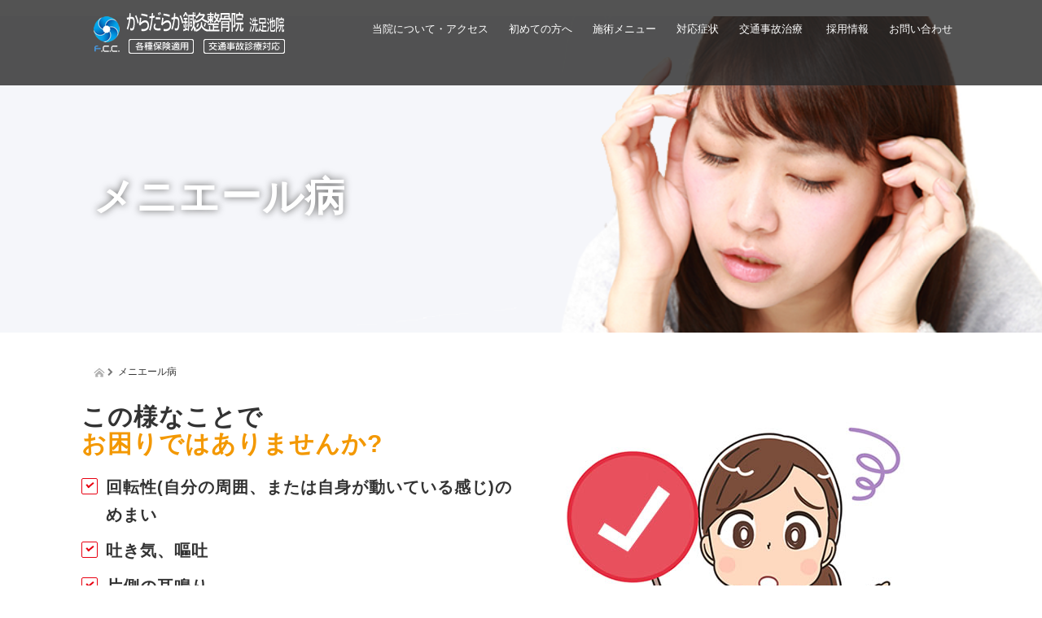

--- FILE ---
content_type: text/html; charset=UTF-8
request_url: https://karadaraka-s.com/service/%E3%83%A1%E3%83%8B%E3%82%A8%E3%83%BC%E3%83%AB%E7%97%85/
body_size: 9159
content:

<!DOCTYPE html>
<html lang="ja">
<head>
  <meta charset="UTF-8">
  <meta name="viewport" content="width=device-width, initial-scale=1.0">
  <meta http-equiv="X-UA-Compatible" content="IE=edge">
  <meta name="format-detection" content="telephone=no">

  <title>メニエール病 | 【洗足池駅徒歩2分】からだらか鍼灸整骨院｜洗足池商店街にある整骨院</title>
  <meta name="description" content="この様なことでお困りではありませんか?回転性(自分の周囲、または自身が動いている感じ)のめまい吐き気、嘔吐片側の耳鳴り難聴(低い音が聞きづらい) 耳がふさがった感じ...">

  
  <link rel="profile" href="https://gmpg.org/xfn/11">
  <link rel="pingback" href="https://karadaraka-s.com/xmlrpc.php">

  <link rel="alternate" type="application/rss+xml" title="【洗足池駅徒歩2分】からだらか鍼灸整骨院｜洗足池商店街にある整骨院 &raquo; フィード" href="https://karadaraka-s.com/feed/" />
<link rel="alternate" type="application/rss+xml" title="【洗足池駅徒歩2分】からだらか鍼灸整骨院｜洗足池商店街にある整骨院 &raquo; コメントフィード" href="https://karadaraka-s.com/comments/feed/" />
<link rel='stylesheet' id='_tk-bootstrap-wp-css'  href='https://karadaraka-s.com/wp-content/themes/amore_tcd028/includes/css/bootstrap-wp.css?ver=4.0.38' type='text/css' media='all' />
<link rel='stylesheet' id='_tk-bootstrap-css'  href='https://karadaraka-s.com/wp-content/themes/amore_tcd028/includes/resources/bootstrap/css/bootstrap.min.css?ver=4.0.38' type='text/css' media='all' />
<link rel='stylesheet' id='_tk-font-awesome-css'  href='https://karadaraka-s.com/wp-content/themes/amore_tcd028/includes/css/font-awesome.min.css?ver=4.1.0' type='text/css' media='all' />
<link rel='stylesheet' id='_tk-style-css'  href='https://karadaraka-s.com/wp-content/themes/amore_tcd028/style.css?ver=4.0.38' type='text/css' media='all' />
<link rel='stylesheet' id='contact-form-7-css'  href='https://karadaraka-s.com/wp-content/plugins/contact-form-7/styles.css?ver=2.4.5' type='text/css' media='all' />
<script>if (document.location.protocol != "https:") {document.location = document.URL.replace(/^http:/i, "https:");}</script><script type='text/javascript' src='https://karadaraka-s.com/wp-includes/js/jquery/jquery.js?ver=1.11.1'></script>
<script type='text/javascript' src='https://karadaraka-s.com/wp-includes/js/jquery/jquery-migrate.min.js?ver=1.2.1'></script>
<script type='text/javascript' src='https://karadaraka-s.com/wp-content/themes/amore_tcd028/includes/resources/bootstrap/js/bootstrap.min.js?ver=4.0.38'></script>
<script type='text/javascript' src='https://karadaraka-s.com/wp-content/themes/amore_tcd028/includes/js/bootstrap-wp.js?ver=4.0.38'></script>
<link rel='canonical' href='https://karadaraka-s.com/service/%e3%83%a1%e3%83%8b%e3%82%a8%e3%83%bc%e3%83%ab%e7%97%85/' />
<link rel='shortlink' href='https://karadaraka-s.com/?p=3141' />
  <script src="https://maps.googleapis.com/maps/api/js"></script>
  <script type="text/javascript" src="https://karadaraka-s.com/wp-content/themes/amore_tcd028/parallax.js"></script>
  <script type="text/javascript" src="https://karadaraka-s.com/wp-content/themes/amore_tcd028/js/jquery.elevatezoom.js"></script>
  <script src="https://code.jquery.com/jquery-1.12.4.min.js" integrity="sha256-ZosEbRLbNQzLpnKIkEdrPv7lOy9C27hHQ+Xp8a4MxAQ=" crossorigin="anonymous"></script>
　<script src="https://cdnjs.cloudflare.com/ajax/libs/jQuery-rwdImageMaps/1.6/jquery.rwdImageMaps.min.js"></script>
  <script type="text/javascript">
    jQuery(function() {
      jQuery(".zoom").elevateZoom({
        zoomType : "inner",
        zoomWindowFadeIn: 500,
        zoomWindowFadeOut: 500,
        easing : true
      });
    });
  </script>

  <link href="https://use.fontawesome.com/releases/v5.15.1/css/all.css" rel="stylesheet">
<script src="https://ajax.googleapis.com/ajax/libs/jquery/1.8.3/jquery.min.js"></script>

   
<script type='text/javascript'>
$(function(){

    //.accordion4の中のp要素がクリックされたら
	$('#accordion4 p').click(function(){

		//クリックされた.accordion4の中のp要素に隣接する.accordion4の中の.innerを開いたり閉じたりする。
		$(this).next('#accordion4 .inner').slideToggle();

		//クリックされた.accordion4の中のp要素以外の.accordion4の中のp要素に隣接する.accordion4の中の.innerを閉じる
		$('#accordion4 p').not($(this)).next('#accordion4 .inner').slideUp();

	});
});
</script>
  
  <script type="text/javascript" src="https://karadaraka-s.com/wp-content/themes/amore_tcd028/js/syncertel.js"></script>

  <link rel="stylesheet" href="https://karadaraka-s.com/wp-content/themes/amore_tcd028/amore.css" type="text/css" />
  <link rel="stylesheet" media="screen and (max-width:641px)" href="https://karadaraka-s.com/wp-content/themes/amore_tcd028/responsive.css?ver=?ver=1.2">
  <link rel="stylesheet" href="//maxcdn.bootstrapcdn.com/font-awesome/4.3.0/css/font-awesome.min.css">
  <style type="text/css">
          .site-navigation{position:fixed;}
    
  body { font-size:14px; }
  a {color: #F39800;}
  a:hover {color: #333333;}
  #global_menu ul ul li a{background:#F39800;}
  #global_menu ul ul li a:hover{background:#333333;}
  #previous_next_post a:hover{
    background: #333333;
  }
  .social-icon:hover{
    background-color: #F39800 !important;
  }
  .up-arrow:hover{
    background-color: #F39800 !important;
  }

  .menu-item:hover *:not(.dropdown-menu *){
    color: #F39800 !important;
  }
  .menu-item a:hover{
    color: #F39800 !important;
  }
  .button a, .pager li > a, .pager li > span{
    background-color: #333333;
  }
  .button a:hover, .pager li > a:hover{
    background-color: #F39800;
  }
  .button-green a{
    background-color: #F39800;
  }
  .button-green a:hover{
    background-color: #DB8900;
  }
  .timestamp{
    color: #F39800;
  }
  .blog-list-timestamp{
    color: #F39800;
  }

  .first-h1{
    color: #FFFFFF;
    text-shadow: 0px 0px 10px #666666 !important;
  }
  .second-body, .second-body{
    color: #333333;
  }
  .top-headline.third_headline{
      color: #FFFFFF;
      text-shadow: 0px 0px 10px #666666;
  }
  .top-headline.fourth_headline{
      color: #FFFFFF;
      text-shadow: 0px 0px 10px #666666;
  }
  .top-headline.fifth_headline{
      color: #FFFFFF;
      text-shadow: 0px 0px 10px #666666;
  }

  .top-headline{
      color: #FFFFFF;
      text-shadow: 0px 0px 10px #666666;
  }

  .thumb:hover:after{
      box-shadow: inset 0 0 0 7px #F39800;
  }


    p { word-wrap:break-word; }
  
  .fzJS   { 
font-size:  60%;
line-height:1.4;
}

.fzJSS   { 
font-size:  50%;
line-height:1.4;
}

  </style>
<!-- Google Tag Manager -->
<script>(function(w,d,s,l,i){w[l]=w[l]||[];w[l].push({'gtm.start':
new Date().getTime(),event:'gtm.js'});var f=d.getElementsByTagName(s)[0],
j=d.createElement(s),dl=l!='dataLayer'?'&l='+l:'';j.async=true;j.src=
'https://www.googletagmanager.com/gtm.js?id='+i+dl;f.parentNode.insertBefore(j,f);
})(window,document,'script','dataLayer','GTM-KLW7FM3');</script>
<!-- End Google Tag Manager -->
<script>
  (function(i,s,o,g,r,a,m){i['GoogleAnalyticsObject']=r;i[r]=i[r]||function(){
  (i[r].q=i[r].q||[]).push(arguments)},i[r].l=1*new Date();a=s.createElement(o),
  m=s.getElementsByTagName(o)[0];a.async=1;a.src=g;m.parentNode.insertBefore(a,m)
  })(window,document,'script','https://www.google-analytics.com/analytics.js','ga');

  ga('create', 'UA-84493706-1', 'auto');
  ga('send', 'pageview');

</script>
</head>

<body data-rsssl=1 class="page page-id-3141 page-child parent-pageid-16 page-template page-template-page-nosidebar-php group-blog">
  <!-- Google Tag Manager (noscript) -->
<noscript><iframe src="https://www.googletagmanager.com/ns.html?id=GTM-KLW7FM3"
height="0" width="0" style="display:none;visibility:hidden"></iframe></noscript>
<!-- End Google Tag Manager (noscript) -->
  
  <div id="verytop"></div>
  <nav id="header" class="site-navigation">
      <div class="container">
      <div class="row">
        <div class="site-navigation-inner col-xs-120 no-padding" style="padding:0px">
          <div class="navbar navbar-default">
            <div class="navbar-header">
              <button type="button" class="navbar-toggle" data-toggle="collapse" data-target=".navbar-collapse" style='z-index:3000'>
                <span class="sr-only">Toggle navigation </span>
                <span class="icon-bar"></span>
                <span class="icon-bar"></span>
                <span class="icon-bar"></span>
              </button>

              <div id="logo-area">
                <div id='logo_image'>
<h1 id="logo" style="top:15px; left:0px;"><a href=" https://karadaraka-s.com/" title="【洗足池駅徒歩2分】からだらか鍼灸整骨院｜洗足池商店街にある整骨院" data-label="【洗足池駅徒歩2分】からだらか鍼灸整骨院｜洗足池商店街にある整骨院"><img src="https://karadaraka-s.com/wp-content/uploads/tcd-w/logo.png?1768457306" alt="【洗足池駅徒歩2分】からだらか鍼灸整骨院｜洗足池商店街にある整骨院" title="【洗足池駅徒歩2分】からだらか鍼灸整骨院｜洗足池商店街にある整骨院" /></a></h1>
</div>
              </div>

            </div>

            <!-- The WordPress Menu goes here -->
            <div class="pull-right right-menu">
                            <div class="collapse navbar-collapse"><ul id="main-menu" class="nav navbar-nav"><li id="menu-item-44" class="menu-item menu-item-type-post_type menu-item-object-page menu-item-44"><a title="当院について・アクセス" href="https://karadaraka-s.com/about/">当院について・アクセス</a></li>
<li id="menu-item-45" class="menu-item menu-item-type-post_type menu-item-object-page menu-item-has-children menu-item-45 dropdown"><a title="初めての方へ" href="#" data-toggle="dropdown" class="dropdown-toggle" aria-haspopup="true">初めての方へ <span class="caret"></span></a>
<ul role="menu" class=" dropdown-menu">
	<li id="menu-item-226" class="menu-item menu-item-type-post_type menu-item-object-page menu-item-226"><a title="初めての方へ" href="https://karadaraka-s.com/first/">初めての方へ</a></li>
	<li id="menu-item-227" class="menu-item menu-item-type-post_type menu-item-object-page menu-item-227"><a title="よくあるご質問" href="https://karadaraka-s.com/first/faq/">よくあるご質問</a></li>
</ul>
</li>
<li id="menu-item-3157" class="menu-item menu-item-type-post_type menu-item-object-page menu-item-3157"><a title="施術メニュー" href="https://karadaraka-s.com/menu/">施術メニュー</a></li>
<li id="menu-item-46" class="menu-item menu-item-type-post_type menu-item-object-page current-page-ancestor menu-item-46"><a title="対応症状" href="https://karadaraka-s.com/service/">対応症状</a></li>
<li id="menu-item-61" class="menu-item menu-item-type-post_type menu-item-object-page menu-item-61"><a title="交通事故治療" href="https://karadaraka-s.com/accident/">交通事故治療</a></li>
<li id="menu-item-652" class="menu-item menu-item-type-custom menu-item-object-custom menu-item-652"><a title="採用情報" target="_blank" href="http://fcc-group.jp/recruit"><span class="glyphicon 採用情報"></span>&nbsp;採用情報</a></li>
<li id="menu-item-57" class="menu-item menu-item-type-post_type menu-item-object-page menu-item-57"><a title="お問い合わせ" href="https://karadaraka-s.com/inquiry/">お問い合わせ</a></li>
</ul></div>                          </div>

          </div><!-- .navbar -->
        </div>
      </div>
    </div><!-- .container -->
  </nav><!-- .site-navigation -->

    <div class="amore-divider romaji" data-parallax="scroll" data-image-src="https://karadaraka-s.com/wp-content/uploads/2020/10/sprint.png">
    <div class="container">
      <div class="row">
        <div class="col-xs-120 no-padding">
          <h2 class="top-headline" style="margin-top: 50px; margin-bottom: -20px;">メニエール病</h2>
        </div>
      </div>
    </div>
  </div>

  <div class="container amore-inner-container">
    <div class="row">
      <div class="col-xs-120 no-padding single-page">
                      <header class="breadcrumb mb20">
              <a href="https://karadaraka-s.com/"><span><img src="https://karadaraka-s.com/wp-content/themes/amore_tcd028/images/home.png" class="breadcrumb-home"></span></a>
              <span class="fa fa-chevron-right text-muted" style="font-size:10px">&nbsp;</span>
              <span>メニエール病</span>
            </header><!-- .entry-header -->
                    <div class="row article"><div class="wide-inner01"><div class="wide-inner01">
<div class="mb40 clearfix">
<div class="col-md-60 col-xs-120 pl0 pr0">
<h4 class="sub-headline2 mb20">
この様なことで<span class="dblue"><br />お困りではありませんか?</span><br />
</h4>
<ul class="check">
<li>回転性(自分の周囲、または自身が動いている感じ)のめまい</li>
<li>吐き気、嘔吐</li>
<li>片側の耳鳴り</li>
<li>難聴(低い音が聞きづらい) </li>
<li>耳がふさがった感じ</li>
</ul>
</div>
<div class="col-md-60 col-xs-120">
<img src="https://karadaraka-s.com/wp-content/uploads/tcd-w/about_01.jpg" width="495" height="400" class="size-full" />
</div>
</div>
<div class="mb70 clearfix">
<h3 class="sub-headline1">メニエール病とは？</h3>
<p>『内耳リンパ水腫』が原因で起こる病気<br />
耳の中の内耳と言われる部分に問題が起こる病気です。<br />
内耳全体は膜で仕切られた二重構造になっており膜の外側には「外リンパ液」、内側には「内リンパ液」の２種類の液体が満たされています。<br />
何らかの原因で外と中のリンパ液のバランスが崩れ、<span class="b bg-yellow">​内リンパ液の量が増える​</span>と圧力で内耳が膨れる、これが『内耳リンパ水腫』<br />
更に内側の圧力が強まると<span class="b bg-yellow">​膜を破り外と中のリンパ液が混ざり​</span>「感覚細胞」を刺激し「めまい」などの症状が起きます。<br />
膜が破れ、内リンパ液が減り内側の圧力下がり、膜がふさがれると症状が収まります。『メニエール病』はこの繰り返しで起こる病気です。
</p>
</div>
<div class="mb70 clearfix">
<h4 class="sub-headline2">
<span class="dblue">メニエール病</span>の<br />
主な原因と放置しておくとどうなるか</h4>
<p>主な原因は「疲れ」、「ストレス」、「睡眠不足」などがあります。<br />
めまいが起こる前に「耳鳴り」、「耳閉感」、「自分の声が響く」などの異常が前触れ症 状として出ます。<br />
これらを放置すると『めまい』が起こります。<br />
更にめまいの症状が反復性(良くなったり悪くなったりを繰り返す)で起こる方は『メニエール病』の可能性が高まります。
</p>
</div>
<div class="mb70 clearfix">
<h4 class="sub-headline2">
<span class="dblue">メニエール病</span>における<br />
<span class="dblue">からだらか鍼灸整骨院 洗足池院</span>の<br />
具体的な施術方法について</h4>
<p>からだらか鍼灸整骨院 洗足池院では筋肉などの緊張による「ストレス」、「疲れ」などが原因の『メニエール病』に関しては<span class="b bg-yellow">​スポーツマッサージ​、​鍼灸治療​、​カイロプラクティック</span>​などを行い 症状の改善を目指します。<br />
特に「鍼灸治療」では<span class="b bg-yellow">​耳鳴り​、​めまい</span>​などの症状には効果が見込めます。
</p>
</div>
<div class="mb70 clearfix">
<h3 class="sub-headline1">からだらか鍼灸整骨院 洗足池院の来院方法について</h3>
<p>当院は予約優先制になっております。<br />
まずはお電話で予約状況をご確認ください。<br />
また、当院の公式LINEやGoogleからでもご予約も承っております。
</p>
</div>
</div>
</div></div>
      </div>
    </div>
  </div>


<div style="background:#444">
  <div class="container" style="padding-bottom:10px; padding-top:10px;">
    <div class="row hidden-xs">
      <div class="col-xs-60 col-xs-offset-30 text-center">
                <div class="button button-green romaji"><a href="https://karadaraka-s.com/inquiry/" style="padding: 10px 30px;">お問い合わせ</a></div>
            </div>
      <div class="col-xs-30 text-right">
        <a href="https://www.facebook.com/karadarakasinnkyuuseikotuinn/"><img src="https://karadaraka-s.com/wp-content/themes/amore_tcd028/images/facebook.png" class="social-icon"></a>                <a class="target_blank" href="https://karadaraka-s.com/feed/"><img src="https://karadaraka-s.com/wp-content/themes/amore_tcd028/images/rss.png" class="social-icon"></a>      </div>
    </div>

    <div class="row visible-xs">
      <div class="col-xs-120 text-center" style="margin-top:10px">
                  <div class="button button-green romaji">
            <a style="width:100%" href="https://karadaraka-s.com/inquiry/">お問い合わせ</a>
            <span class="button-arrow fa fa-chevron-right" style="color:white"></span>
          </div>
              </div>
      <div class="col-xs-120 text-center" style="margin-top:10px; margin-bottom:10px">
        <a href="https://www.facebook.com/karadarakasinnkyuuseikotuinn/"><img src="https://karadaraka-s.com/wp-content/themes/amore_tcd028/images/facebook.png" class="social-icon" style="margin-right:20px"></a>                <a class="target_blank" href="https://karadaraka-s.com/feed/"><img src="https://karadaraka-s.com/wp-content/themes/amore_tcd028/images/rss.png" class="social-icon" style="margin-right:20px"></a>      </div>
    </div>
  </div>
</div>


<div class="hidden-xs" style="background:#222">
  <div class="container amore-section" style="padding: 60px 0 50px;">
    <div class="row" style="color:white; width:740px; margin:0 auto;">
      <div class="col-xs-120 text-center romaji"><div id="footer_logo_area" style="top:0px; left:0px;">
<h3 id="footer_logo">
<a href="https://karadaraka-s.com/" title="【洗足池駅徒歩2分】からだらか鍼灸整骨院｜洗足池商店街にある整骨院"><img src="https://karadaraka-s.com/wp-content/uploads/tcd-w/footer-image.png" alt="【洗足池駅徒歩2分】からだらか鍼灸整骨院｜洗足池商店街にある整骨院" title="【洗足池駅徒歩2分】からだらか鍼灸整骨院｜洗足池商店街にある整骨院" /></a>
</h3>
</div>
</div>
    </div>
        <div class="row" style="color:white; /*width:600px;*/ margin:0 auto;">

            <div class="col-xs-30 no-padding hidden-xs">
          <div class="footer-menu collapse navbar-collapse"><ul id="menu-footer1" class="nav navbar-nav"><li id="menu-item-82" class="menu-item menu-item-type-post_type menu-item-object-page menu-item-82"><a title="トップページ" href="https://karadaraka-s.com/">トップページ</a></li>
<li id="menu-item-65" class="menu-item menu-item-type-post_type menu-item-object-page menu-item-65"><a title="当院について・アクセス" href="https://karadaraka-s.com/about/">当院について・アクセス</a></li>
<li id="menu-item-66" class="menu-item menu-item-type-post_type menu-item-object-page menu-item-66"><a title="初めての方へ" href="https://karadaraka-s.com/first/">初めての方へ</a></li>
<li id="menu-item-104" class="menu-item menu-item-type-post_type menu-item-object-page current-page-ancestor menu-item-104"><a title="対応症状" href="https://karadaraka-s.com/service/">対応症状</a></li>
<li id="menu-item-105" class="menu-item menu-item-type-post_type menu-item-object-page menu-item-105"><a title="頭痛" href="https://karadaraka-s.com/service/headache/">頭痛</a></li>
<li id="menu-item-106" class="menu-item menu-item-type-post_type menu-item-object-page menu-item-106"><a title="手・肩の痛み" href="https://karadaraka-s.com/service/arm/">手・肩の痛み</a></li>
<li id="menu-item-107" class="menu-item menu-item-type-post_type menu-item-object-page menu-item-107"><a title="腰痛" href="https://karadaraka-s.com/service/lumbago/">腰痛</a></li>
<li id="menu-item-108" class="menu-item menu-item-type-post_type menu-item-object-page menu-item-108"><a title="腰・膝の痛み" href="https://karadaraka-s.com/service/knee/">腰・膝の痛み</a></li>
<li id="menu-item-109" class="menu-item menu-item-type-post_type menu-item-object-page menu-item-109"><a title="スポーツ障害" href="https://karadaraka-s.com/service/sport/">スポーツ障害</a></li>
<li id="menu-item-110" class="menu-item menu-item-type-post_type menu-item-object-page menu-item-110"><a title="自律神経の乱れ" href="https://karadaraka-s.com/service/autonomic/">自律神経の乱れ</a></li>
</ul></div>      </div>
                  <div class="col-xs-30 no-padding hidden-xs">
          <div class="footer-menu collapse navbar-collapse"><ul id="menu-footer2" class="nav navbar-nav"><li id="menu-item-112" class="menu-item menu-item-type-post_type menu-item-object-page menu-item-112"><a title="矯正治療" href="https://karadaraka-s.com/menu/correction/">矯正治療</a></li>
<li id="menu-item-113" class="menu-item menu-item-type-post_type menu-item-object-page menu-item-113"><a title="整体・マッサージ" href="https://karadaraka-s.com/menu/massage/">整体・マッサージ</a></li>
<li id="menu-item-114" class="menu-item menu-item-type-post_type menu-item-object-page menu-item-114"><a title="鍼灸治療" href="https://karadaraka-s.com/menu/acupuncture/">鍼灸治療</a></li>
<li id="menu-item-116" class="menu-item menu-item-type-post_type menu-item-object-page menu-item-116"><a title="交通事故治療" href="https://karadaraka-s.com/accident/">交通事故治療</a></li>
<li id="menu-item-505" class="menu-item menu-item-type-taxonomy menu-item-object-category menu-item-505"><a title="スタッフブログ" href="https://karadaraka-s.com/category/blog/">スタッフブログ</a></li>
<li id="menu-item-117" class="menu-item menu-item-type-post_type menu-item-object-page menu-item-117"><a title="よくあるご質問" href="https://karadaraka-s.com/first/faq/">よくあるご質問</a></li>
<li id="menu-item-118" class="menu-item menu-item-type-post_type menu-item-object-page menu-item-118"><a title="お問い合わせ" href="https://karadaraka-s.com/inquiry/">お問い合わせ</a></li>
<li id="menu-item-119" class="menu-item menu-item-type-post_type menu-item-object-page menu-item-119"><a title="プライバシーポリシー" href="https://karadaraka-s.com/privacy/">プライバシーポリシー</a></li>
<li id="menu-item-120" class="menu-item menu-item-type-post_type menu-item-object-page menu-item-120"><a title="サイトマップ" href="https://karadaraka-s.com/sitemap/">サイトマップ</a></li>
</ul></div>      </div>
                  <div class="col-xs-30 no-padding hidden-xs">
          <div class="footer-menu collapse navbar-collapse"><ul id="menu-footer3" class="nav navbar-nav"><li id="menu-item-122" class="menu-item menu-item-type-custom menu-item-object-custom menu-item-122"><a title="くらまえ鍼灸整骨院" target="_blank" href="http://kuramae-fcc.com/">くらまえ鍼灸整骨院</a></li>
<li id="menu-item-123" class="menu-item menu-item-type-custom menu-item-object-custom menu-item-123"><a title="勝どき鍼灸整骨院" target="_blank" href="http://kachidoki-fcc.com/">勝どき鍼灸整骨院</a></li>
<li id="menu-item-124" class="menu-item menu-item-type-custom menu-item-object-custom menu-item-124"><a title="F.C.C.築地鍼灸整骨院" target="_blank" href="http://tsukiji-fcc.com/">F.C.C.築地鍼灸整骨院</a></li>
<li id="menu-item-125" class="menu-item menu-item-type-custom menu-item-object-custom menu-item-125"><a title="クネア鍼灸整骨院" target="_blank" href="http://kunea-fcc.com/">クネア鍼灸整骨院</a></li>
<li id="menu-item-126" class="menu-item menu-item-type-custom menu-item-object-custom menu-item-126"><a title="三ノ輪ほーむ整骨院・鍼灸マッサージ院" target="_blank" href="https://minowa-seikotsu.com">三ノ輪ほーむ整骨院・鍼灸マッサージ院</a></li>
<li id="menu-item-127" class="menu-item menu-item-type-custom menu-item-object-custom menu-item-127"><a title="飯田橋駅前鍼灸整骨院" target="_blank" href="http://iidabashi-fcc.com/">飯田橋駅前鍼灸整骨院</a></li>
<li id="menu-item-128" class="menu-item menu-item-type-custom menu-item-object-custom menu-item-128"><a title="からだらか鍼灸整骨院 洗足池院" target="_blank" href="https://karadaraka-s.com/">からだらか鍼灸整骨院 洗足池院</a></li>
<li id="menu-item-129" class="menu-item menu-item-type-custom menu-item-object-custom menu-item-129"><a title="F.C.C.あやせ整骨院" target="_blank" href="http://ayase-fcc.com/">F.C.C.あやせ整骨院</a></li>
<li id="menu-item-130" class="menu-item menu-item-type-custom menu-item-object-custom menu-item-130"><a title="まんぼう整骨院" target="_blank" href="http://fcc-manbo.com/">まんぼう整骨院</a></li>
<li id="menu-item-9143" class="menu-item menu-item-type-custom menu-item-object-custom menu-item-9143"><a title="くがはら接骨院・鍼灸マッサージ院" href="https://fcc-kugahara.com">くがはら接骨院・鍼灸マッサージ院</a></li>
</ul></div>      </div>
                  <div class="col-xs-30 no-padding hidden-xs">
          <div class="footer-menu collapse navbar-collapse"><ul id="menu-footer4" class="nav navbar-nav"><li id="menu-item-131" class="menu-item menu-item-type-custom menu-item-object-custom menu-item-131"><a title="酒田みなみ整骨院" target="_blank" href="http://fcc-sakataminami.com/">酒田みなみ整骨院</a></li>
<li id="menu-item-506" class="menu-item menu-item-type-custom menu-item-object-custom menu-item-506"><a title="かんだ駅前整骨院" target="_blank" href="http://kanda-seikotsu.com/">かんだ駅前整骨院</a></li>
<li id="menu-item-631" class="menu-item menu-item-type-custom menu-item-object-custom menu-item-631"><a title="山根さとる骨格LABO" target="_blank" href="http://yamane-labo.com/">山根さとる骨格LABO</a></li>
<li id="menu-item-632" class="menu-item menu-item-type-custom menu-item-object-custom menu-item-632"><a title=" F.C.C.かやば町整骨院" target="_blank" href="http://fcc-kayabacho.com/">F.C.C.かやば町整骨院</a></li>
<li id="menu-item-773" class="menu-item menu-item-type-custom menu-item-object-custom menu-item-773"><a title="F.C.C.蒲田整骨院" target="_blank" href="http://fcc-kamata.com">F.C.C.蒲田整骨院</a></li>
<li id="menu-item-981" class="menu-item menu-item-type-custom menu-item-object-custom menu-item-981"><a title="  F.C.C.よみうりランド整骨院 " target="_blank" href="http://fcc-yomiuri.com">F.C.C.よみうりランド整骨院</a></li>
<li id="menu-item-1197" class="menu-item menu-item-type-custom menu-item-object-custom menu-item-1197"><a title="梅島駅前鍼灸整骨院" target="_blank" href="http://fcc-umejima.com/">梅島駅前鍼灸整骨院</a></li>
<li id="menu-item-1219" class="menu-item menu-item-type-custom menu-item-object-custom menu-item-1219"><a title="F.C.C.北千住鍼灸整骨院" target="_blank" href="https://fcc-senju.com">F.C.C.北千住鍼灸整骨院</a></li>
<li id="menu-item-3778" class="menu-item menu-item-type-custom menu-item-object-custom menu-item-3778"><a title="南行徳鍼灸整骨院" target="_blank" href="https://fcc-minamigyotoku.com/">南行徳鍼灸整骨院</a></li>
<li id="menu-item-6954" class="menu-item menu-item-type-custom menu-item-object-custom menu-item-6954"><a title="F.C.C.ひまわり整骨院 仙台院" href="https://fcc-himawari.com/">F.C.C.ひまわり整骨院 仙台院</a></li>
<li id="menu-item-6955" class="menu-item menu-item-type-custom menu-item-object-custom menu-item-6955"><a title="F.C.C.ココロ整骨院 八幡院" href="https://fcckokoro-hachiman.com/">F.C.C.ココロ整骨院 八幡院</a></li>
<li id="menu-item-6956" class="menu-item menu-item-type-custom menu-item-object-custom menu-item-6956"><a title="F.C.C.ココロ整骨院 白河院" href="https://fcckokoro-shirakawa.com/">F.C.C.ココロ整骨院 白河院</a></li>
</ul></div>      </div>
          </div>
  </div>
  <div class="scrolltotop">
    <a href="#verytop"><img class="up-arrow" src="https://karadaraka-s.com/wp-content/themes/amore_tcd028/images/up-arrow2.png" /></a>
  </div>
</div>

<div id="footer-copr" style="font-size:12px; background:#000;">
  <div class="container" style="padding-bottom:0px; padding:20px; color:white;">
    <div class="row">
      <div class="col-sm-60 text-left hidden-xs">
        <span class="footer-zipcode">〒145-0064 </span>        <span class="footer-address">東京都大田区上池台2-25-8　コーポ宮本1F</span>        <span class="footer-phone">03-3720-7758</span>      </div>
      <div class="col-sm-60 text-right hidden-xs romaji">
        <span class="copyright">Copyright &copy;&nbsp; <a href="https://karadaraka-s.com/">【洗足池駅徒歩2分】からだらか鍼灸整骨院｜洗足池商店街にある整骨院</a> All Rights Reserved.</span>
      </div>
      <div class="col-sm-60 text-center visible-xs romaji">
        <span class="copyright">Copyright &copy;&nbsp; <a href="https://karadaraka-s.com/">【洗足池駅徒歩2分】からだらか鍼灸整骨院｜洗足池商店街にある整骨院</a> All Rights Reserved.</span>
      </div>
    </div>
  </div>
</div>

<script type='text/javascript' src='https://karadaraka-s.com/wp-content/plugins/contact-form-7/jquery.form.js?ver=2.52'></script>
<script type='text/javascript' src='https://karadaraka-s.com/wp-content/plugins/contact-form-7/scripts.js?ver=2.4.5'></script>
<script type='text/javascript' src='https://karadaraka-s.com/wp-content/themes/amore_tcd028/includes/js/skip-link-focus-fix.js?ver=20130115'></script>

<script type="text/javascript">
  var cat = null

  function fixStuff(){
    jQuery(".heightaswidth").each(function(){
      jQuery(this).css('height', jQuery(this).outerWidth())
    })
  }

    function page_ajax_get(){
      var page = jQuery('.paged').last().attr('data-paged') || 2;
      var ajaxurl = 'https://karadaraka-s.com/wp-admin/admin-ajax.php';

      jQuery.ajax({
        type: 'POST',
        url: ajaxurl,
        data: {"action": "load-filter", cat: cat, paged:page },
        success: function(response) {
          if(response.length > 100){
            var id = page - 1;
            id.toString();
            jQuery("#infiniscroll").html(jQuery("#infiniscroll").html() + response);
          } else {
            jQuery("#pagerlink").html("最終ページ")
            jQuery("#pagerbutton").attr("disabled", "disabled")
          }
        }
      })
    }

  jQuery(document).ready(function(){
    fixStuff();

    jQuery('.heightasviewport').css('height', jQuery(window).height())
  
    jQuery(".verticalcenter").each(function(){
      var center = (jQuery(this).parent().outerHeight() / 2) - parseInt(jQuery(this).parent().css('padding-top'))
      var size = jQuery(this).outerHeight() / 2

      jQuery(this).css('padding-top', center - size)
    })
  })

  jQuery(window).load(function(){

    var currentSlide = -1;

    setInterval(function(){
      currentSlide++
      if(jQuery("[data-order='" + currentSlide + "']").length == 0) currentSlide = 0

      jQuery('.slider, .parallax-mirror[data-order]').addClass('opaque');
      jQuery("[data-order='" + currentSlide + "']").removeClass('opaque')

      fixStuff();
    }, 3000)

    if (jQuery("#telephone").length && jQuery("#logo").length) {
      jQuery("#telephone").css('left', jQuery("#logo").width() + 30)
    }

    jQuery('#loader').addClass('show-website');
    jQuery('#topcover').addClass('topcover-visible');

    jQuery("a[href*=#]:not([href=#])").click(function(){if(location.pathname.replace(/^\//,"")==this.pathname.replace(/^\//,"")&&location.hostname==this.hostname){var e=jQuery(this.hash);if(e=e.length?e:jQuery("[name="+this.hash.slice(1)+"]"),e.length)return jQuery("html,body").animate({scrollTop:e.offset().top},1e3),!1}});

    jQuery(window).scroll(function(){
      var center = jQuery(window).height() - 300

      jQuery('.invisibletexteffect').each(function(){
        var percentFromCenter = Math.abs(( (jQuery(this).offset().top + jQuery(this).outerHeight() / 2 ) - jQuery(document).scrollTop()) - center) / center

        if(percentFromCenter < 1)
          jQuery(this).removeClass('offsetted')
      })
    })
	})

  google.maps.event.addDomListener(window, 'load', function(){
    var geocoder = new google.maps.Geocoder();

    geocoder.geocode({'address':'東京都大田区上池台2-25-8　コーポ宮本1F'}, function(results, status) {
      if (status == google.maps.GeocoderStatus.OK){
        var mapOptions = {
          center: results[0].geometry.location,
          zoom: 18,
          mapTypeId: google.maps.MapTypeId.ROADMAP,
          scrollwheel: false,
        }

        var map = new google.maps.Map(document.getElementById('map-canvas'), mapOptions)
        var marker = new google.maps.Marker({
            map: map,
            position: results[0].geometry.location
        })
      }

    })
  });
</script>



<script src="https://cdnjs.cloudflare.com/ajax/libs/image-map-resizer/1.0.10/js/imageMapResizer.min.js"></script>
<script>
  imageMapResize();
</script>
</body>
</html>

--- FILE ---
content_type: text/css
request_url: https://karadaraka-s.com/wp-content/themes/amore_tcd028/amore.css
body_size: 11689
content:
@-moz-keyframes bounce{0%,100%,20%,80%{-moz-transform:translateY(0);transform:translateY(0)}40%,50%{-moz-transform:translateY(-30px);transform:translateY(-30px)}}@-webkit-keyframes bounce{0%,100%,20%,80%{-webkit-transform:translateY(0);transform:translateY(0)}40%,50%{-webkit-transform:translateY(-30px);transform:translateY(-30px)}}@keyframes bounce{0%,100%,20%,80%{-moz-transform:translateY(0);-ms-transform:translateY(0);-webkit-transform:translateY(0);transform:translateY(0)}40%,50%{-moz-transform:translateY(-30px);-ms-transform:translateY(-30px);-webkit-transform:translateY(-30px);transform:translateY(-30px)}}

.bounce {
  -moz-animation: bounce 4s infinite;
  -webkit-animation: bounce 4s infinite;
  animation: bounce 4s infinite;
}

body {
  /*font-family:'游ゴシック';*/
  font-family:"ヒラギノ角ゴ Pro W3", "Hiragino Kaku Gothic Pro",Osaka, "メイリオ", Meiryo, "ＭＳ Ｐゴシック", "MS PGothic", sans-serif;
}

hr{
  border-top:1px dotted grey;
}

h1, h2{
  line-height:60px;
}

article h3:not(.page-title){h
  border-bottom:1px dotted grey;
  padding-bottom:14px;
  margin-bottom:14px;
}

.article>h3{
  border-bottom:1px dotted grey;
  padding-bottom:14px;
  margin:20px 0 14px;
}
.article h3{
  border-bottom:1px dotted grey;
  padding-bottom:14px;
  margin-bottom:14px;
}

.amore-inner-container{
  margin-top:40px;
}

.archive, .categories{
  padding-left:0px;
}

.archive li, .categories li{
  list-style: none;
  line-height:40px;
}

.archive li a, .categories li a{
  text-decoration: none;
  color:rgb(100,100,100);
  display:block;
}

.input-group *{
  border-radius:0px;
}

.input-group .btn{
  color:white;
  background:black;
  border-left:none;
}

.input-group input{
  box-shadow: 2px 2px 1px #E5E5E5 inset !important;
  background:#eee;
  border:solid 1px #ddd !important;
  border-right:none !important;
}

.menu-item *{
  color:white !important;
  background:none !important;
}

.current-menu-item *{
  /*color: green !important;*/
}

.menu-item:hover *:not(.dropdown-menu *){
  /*color: green !important;*/
  background:black !important;
}

.dropdown-menu {
  background-color:black !important;
  padding:0px;
  border:none;
  border-radius:0px;
}

.dropdown-menu li a{
  padding:14px 10px 14px 10px;
}

.dropdown-menu .menu-item:hover *{
  color:white !important;
  background:#F39800 !important;
}

.romaji{
  font-family: "HelveticaNeue-Light", "Helvetica Neue Light", "Helvetica Neue", Helvetica, Arial, "Lucida Grande", Meiryo, sans-serif;
  font-weight: 100;
  letter-spacing:1px;
}

.navbar-toggle{
  margin-top:20px;
  border:0px solid transparent;
  background: transparent !Important;
}

.navbar-collapse{
  margin-top:14px;
  background-color:rgba(40,40,40, .8) !important;
  border-top:0px solid transparent;
}

.right-menu{
  margin-top:0px !important;
  width:100%;
}

.no-padding-mobile{
  padding-left:0px;
  padding-right:0px;
}

#logo-area{
  position:relative;
  display:inline-block;
  -webkit-touch-callout: none;
  border-left:15px solid transparent;
  height:100%;
  width:auto;
}

.map-wrap-dark{
  background-color:rgba(70,70,70, .7);
  color:white;
  padding:30px;
}

@media only screen and (max-width: 767px) {
  .amore-divider{
    padding-top:20px !important;
    padding-bottom:20px !important;
  }

  .amore-divider h1{
    font-size:20px !important;
  }

  h1.first-h1{
    font-size:20px !important;
    padding-top:26px;
  }

  ul.dropdown-menu{
    padding-top:10px;
    padding-bottom:10px;
  }

  ul.dropdown-menu .menu-item{
    padding-top:10px;
    padding-bottom:10px;
  }
}

@media only screen and (min-width: 767px) {
  .dropdown .dropdown-menu{
      display: block;
      opacity: 0;

      -moz-transition:    all 300ms ease;
      -webkit-transition: all 300ms ease;
      -o-transition:      all 300ms ease;
      -ms-transition:     all 300ms ease;
      transition:         all 300ms ease;
  }
  .dropdown:hover .dropdown-menu {
      display: block;
      opacity: 1;
  }

  .dropdown:hover .dropdown-menu {
    display: block;
  }

  .right-menu{
    margin-right:-15px;
  }

  #logo-area{
    border-left:none;
  }

  .navbar-brand{
    padding-left:0px !important;
  }

  .right-menu{
    margin-top:11px !important;
    width:auto;
  }

  .navbar-collapse{
    padding-right:0px !important;
    background:none !important;
    margin-top:0px;
  }

  .no-padding-mobile{
    padding-left:15px;
    padding-right:15px;
  }

  .no-padding{
    padding-left:0px;
    padding-right:0px;
  }

  .no-left-padding{
    padding-left:0px;
  }

  .no-right-padding{
    padding-right:0px;
  }
}

/*
.double-left-padding{
  padding-left:30px;
}

.double-right-padding{
  padding-right:30px;
}*/

.site-navigation{
  left:0px;
  top:0px;
  width:100%;
  height:50px;
  z-index:1000;
  background-color:rgba(40,40,40, .8);
}

.navbar{
  border-radius:0px;
  border:0px solid transparent;
  background-color:transparent;
}

.heightasviewport{
  position:relative;
}

.slider{
  position:absolute;
  top:0px;
  left:0px;
  width:100%;
}

.down-arrow{
  position:absolute;
  bottom:15px;
  width:100%;
  text-align:center;
  color: rgb(250,250,250);
  font-size:50px;
  cursor:pointer;
}

.main-content-inner{
  padding:0px;
}

.amore-welcome-center{
  color: rgb(250,250,250);
}

.amore-welcome-top{
  padding: 30px 0;
}

.amore-divider{
  overflow:hidden;
  padding-top: 142px;
  padding-bottom: 142px;
  color: rgb(250,250,250);
}

.amore-section{
  padding-top:40px;
  padding-bottom:40px;
  color:rgb(70,70,70);
}

.square-80{
  display:inline-block;
  width:80%;
}

.has-background{
  background-repeat: no-repeat;
  background-position: center center;
  -webkit-background-size: cover;
  -moz-background-size: cover;
  -o-background-size: cover;
  background-size: cover;
}

.button a, .pager li>a, .pager li>span{
  border:0px solid transparent;
  border-radius:0px;
  position:relative;
  cursor:pointer;
  background:rgb(140,140,140);
  color:white;
  display:inline-block;
  padding:10px 18px 10px 18px;

  -webkit-transition:background 300ms;
  -moz-transition:background 300ms;
  -o-transition:background 300ms;
  transition:background 300ms;
}

.button-green a{
  background:green;
  font-weight: bold;
}

.button a:hover{
  /*background:#154E04 !important;*/
  text-decoration: none;
  color:white;
}

.button-arrow{
  position:absolute;
  right:30px;
  top:14px;
}

.article{
  line-height:30px;
  letter-spacing:1px;
  color:rgb(51,51,51);
}

.article b{
  color:black;
}

.article .size-medium{
  width:100%;
  margin-top:20px;
  margin-bottom:20px;
}

.article-small-img{
  width:120px;
  margin-right:15px;
  margin-bottom:5px;
}

.timestamp{
  color:#207D06;
  font-weight: bold;
  margin-right: 15px;
}

.animate{
  -webkit-transition: all 1.5s;
  -moz-transition: all 1.5s;
  -o-transition: all 1.5s;
  transition: all 1.5s;
}

.animate-opacity{
  -webkit-transition: opacity 1.5s;
  -moz-transition: opacity 1.5s;
  -o-transition: opacity 1.5s;
  transition: opacity 1.5s;
}

.slider{
  position:absolute;
  top:0px;
  left:0px;
  width:100%;
}

.opaque{
  opacity:0;
}

.offsetted{
  opacity:0;

  -ms-transform: translate(60px, 0px);
  -webkit-transform: translate(60px, 0px);
  transform: translate(60px, 0px);

}

.topcover{
  position:absolute;
  top:0px;
  left:0px;
  width:100%;

  opacity:0;
  -ms-transform: translate(0px,-60px);
  -webkit-transform: translate(0px,-60px);
  transform: translate(0px,-60px);

    -webkit-transition: all 3s;
    -moz-transition: all 3s;
    -o-transition: all 3s;
    transition: all 3s;
}

.topcover-visible{
  opacity:1 !important;
  -ms-transform: translate(0px,0px) !important;
  -webkit-transform: translate(0px,0px) !important;
  transform: translate(0px,0px) !important;
}

.categories-wrap{
  font-size: 12px;
}
.categories-wrap a{
  color:black;
}

#loader{background:rgb(80,80,80);position:fixed;top:0px;left:0px;width:100%;height:100%;z-index:9000;
        -webkit-transition: all 1s;-moz-transition: all 1s;-o-transition: all 1s;transition: all 1s;}
.show-website{opacity:0;pointer-events:none;}

.single-page p{
  line-height: 25px;
  font-size:14px;
}
.single-page h1{
  color:#207D06;
}

.social-icon{
  margin-top:10px;
  height:20px;
  margin-left:20px;
  background-color: #fff;
  -webkit-transition: all 0.3s ease;
  -moz-transition: all 0.3s ease;
  -o-transition: all 0.3s ease;
  transition: all  0.3s ease;
}
.social-icon:hover{
  background-color: #238C00;
}

.up-arrow{
  background-color: #fff;
  -webkit-transition: all 0.3s ease;
  -moz-transition: all 0.3s ease;
  -o-transition: all 0.3s ease;
  transition: all  0.3s ease;
}
.up-arrow:hover{
  background-color: #238C00;
}

/*-----------------------------------------
  common
-----------------------------------------*/
/* main-menu */
#main-menu>li>a{
  height: 44px;
  -webkit-transition: all 0.3s ease;
  -moz-transition: all 0.3s ease;
  -o-transition: all 0.3s ease;
  transition: all  0.3s ease;
   /* padding-left: 20px; */
  padding-right: 10px;
  font-size: 13px;
}
.dropdown-menu{
  min-width: 160px;
  width: 100%;
}
.dropdown-menu li a{
  -webkit-transition: all 0.3s ease;
  -moz-transition: all 0.3s ease;
  -o-transition: all 0.3s ease;
  transition: all  0.3s ease;
}

/* header logo */
#logo_image{
  position: relative;
}
h1#logo, #logo{
  position: relative;
  top: 0;
  left: 0;
  line-height: 100%;
  padding: 0;
  margin: 0;
}

#logo_text{
  position: relative;
  top: 20px;
}
#logo_text h1#logo{
  font-size: 20px;
  margin: 0;
  padding: 0;
}
#logo_text h1#logo a{
  color: #fff;
}
#logo_text #description{
  color: #fff;
  margin: 3px 0;
  padding: 0;
  font-size: 12px;
}

/* header logo overwrite */
.site-navigation{
  height: 105px;
}

@media all and (max-width: 767px) {
.site-navigation{height: 80px;}
}

.navbar{
  min-height: 105px;
}
.navbar-brand{
  height: 105px;
  padding: 20px 0;
}


/* header phone number */
#header-phonenumber{
  font-size: 26px;
  font-weight: bold;
  color: #fff;
  margin: 10px 0;
}


/* breadcrumb */
.breadcrumb{
  font-size: 12px;
  padding: 0;
  margin: 0;
  background: #fff;
  border: none;
}
.breadcrumb-home{
  -webkit-transition: all 0.3s ease;
  -moz-transition: all 0.3s ease;
  -o-transition: all 0.3s ease;
  transition: all  0.3s ease;
}
.breadcrumb-home:hover{
  opacity: 0.5
}


/* footer */

.scrolltotop{
  background: #222;
  text-align: center;
}

.footer-menu{
  padding-left:0px;
  font-size: 12px;
}

.footer-menu ul li{
  display:block !important;
  width:100%;
}
.footer-menu ul li a{
  padding: 10px 15px;
  line-height: 100%;
  -webkit-transition: all 0.3s ease;
  -moz-transition: all 0.3s ease;
  -o-transition: all 0.3s ease;
  transition: all  0.3s ease;
}

.caret{
  display:none;
}

}
#footer-copr{
  font-size: 12px;
  background-color: #000;
}
.footer-zipcode{
  display: inline-block;
  margin-right: 10px;
}
.footer-address{
  display: inline-block;
  margin-right: 10px;
}
.footer-phone{
  display: inline-block;
}

h3#footer_logo{
  margin: 0;
  padding: 0;
  margin-bottom: 50px;
}

.copyright a{
  color: #fff;
}

.map-wrap-dark .syncer-tel{
  color: #fff;
}
.map-wrap-dark .syncer-tel a{
  color: #fff;
}

/* thumbnail rollover */
.thumb{
  position: relative;
  display: inline-block;
}
.thumb:after{
  position: absolute;
  display: block;
  content: "";
  top: 0;
  left: 0;
  width: 100%;
  height: 100%;
  -webkit-transition: all 0.1s ease;
  -moz-transition: all 0.1s ease;
  -o-transition: all 0.1s ease;
  transition: all  0.1s ease;
}
.thumb:hover:after{
  position: absolute;
  display: block;
  content: "";
  top: 0;
  left: 0;
  width: 100%;
  height: 100%;
  box-shadow: inset 0 0 0 7px #238C00;
}


/* blog list thumbnails */
.blog-list-thumb img{
  width: 100%;
  height: auto;
}


/* pagerbutton */
#pagerbutton{
  line-height: 20px;
}

/*-----------------------------------------
  top page (welcome screen)
-----------------------------------------*/
/* headline */
.top-headline{
  font-weight: bold;
  font-size: 50px;
  text-shadow: 0 0 10px #666;
}
.top-headline2{
  font-size: 30px;
}

.sub-headline2{
  font-size: 30px;
  font-weight: bold;
}

.sub-headline1{
  padding-top: 70px;
  font-size: 32px;
  color: #F39800;
  text-align: left;
}

/* first block */
h1.first-h1{
  font-family: serif;
  font-size: 36px;
  line-height: 150%;
  text-shadow: 0 0 10px #666;
}

/* second block */
.second-body{
  line-height: 220%;
}

/* third block */
.third-banner-headline{
  width: 100%;
  text-align: center;
  font-size: 30px;
  color: #F39800;
}
.third-banner-body{
  line-height: 220%;
  margin-bottom: 20px;
  color: #F39800;
}

.circle-banner{
  background-repeat:no-repeat;
  background-position:center center;
  -moz-background-size:cover;
  background-size:cover;

  -webkit-transition: all 0.3s ease;
  -moz-transition: all 0.3s ease;
  -o-transition: all 0.3s ease;
  transition: all  0.3s ease;

  overflow:hidden;
}

.circle-banner .cover{
  -webkit-transition: all 0.3s ease;
  -moz-transition: all 0.3s ease;
  -o-transition: all 0.3s ease;
  transition: all  0.3s ease;

  padding:0px 20px 0 20px;

  width:100%;
  height:100%;
  top:0px;
  left:0px;
  background:transparent;
  /*border:13px solid rgba(255,255,255, .6);*/
  border-radius:5000px;
}

.circle-banner:hover .cover{
  background:rgba(0,0,0, .3);
  /*border:13px solid rgba(200,200,200, .6);*/
}

.circle-banner .cover *{
  opacity:0;
  color:white;

  -webkit-transition: all 0.3s ease;
  -moz-transition: all 0.3s ease;
  -o-transition: all 0.3s ease;
  transition: all  0.3s ease;
}

.circle-banner .cover h3{

  -ms-transform: translateY(80px);
  -webkit-transform: translateY(80px);
  transform: translateY(80px);

  margin: 0;
  width: 100%;
  /*text-shadow: 0 0 10px #666;*/
}

.circle-banner:hover .cover *{
  opacity: 1;

  -ms-transform: translate(0px, 0px);
  -webkit-transform: translate(0px, 0px);
  transform: translate(0px, 0px);
}

/* fourth block */
.list-title{
  font-weight: bold;
  font-size: 16px;
  line-height: 170%;
  margin: 5px 0;
  color: #000;
  display: block;
}
.list-title a{
  color: #000;
}
.list-body{
  font-size: 12px;
  line-height: 200%;
}
.list-body a{
  color: #333;
}

/* fifth block */
.fifth-banner-image{
  width: 100%;
  height: 200px;
  overflow: hidden;
  border-radius: 10px;
    -webkit-border-radius: 10px;
    -moz-border-radius: 10px;
}
.fifth-banner-headline{
  width: 100%;
  text-align: left;
  font-size: 30px;
  color: #F39800;
}
.fifth-banner-copy{
  text-align: left;
  line-height: 220%;
  color: #F39800;
}

.square-banner{
  overflow:hidden;
  width:100%;
  height:200px;
  position:relative;
}

.square-banner-image{
  /*width:312px;*/
  height:200px;
  -webkit-transition: all 0.3s ease;
  -moz-transition: all 0.3s ease;
  -o-transition: all 0.3s ease;
  transition: all  0.3s ease;
}

.square-banner:hover .square-banner-image{
  -ms-transform: translate(0px, 50px);
  -webkit-transform: translate(0px, 50px);
  transform: translate(0px, 50px);
}

.square-banner-label{
  -webkit-transition: all 0.3s ease;
  -moz-transition: all 0.3s ease;
  -o-transition: all 0.3s ease;
  transition: all  0.3s ease;

  position:absolute;
  max-height:0px;
  width:100%;
  height:50px;
  line-height: 50px;
  overflow:hidden;
  background:#F39800;
  color:white;
}

.square-banner:hover .square-banner-label{
  max-height:50px;
}

/*-----------------------------------------
  固定 page (page.php)
-----------------------------------------*/
.google-maps {
position: relative;
padding-bottom: 55%; // これが縦横比
height: 0;
overflow: hidden;
}
.google-maps iframe {
position: absolute;
top: 0;
left: 0;
width: 100% !important;
height: 100% !important;
}

/* Table */
table.subtbl {
  width: 100%;
  border: solid 1px #ddd;
  border-collapse: collapse;
  margin: 0 0 1em;
  border-spacing: 0;
}

.subtbl th {
  border: solid 1px #ddd;
  font-weight: normal;
  background: #f4f4f4;
  vertical-align: top;
  padding: 3px 7px;
  white-space: nowrap;
  text-align: left;
  color:#333;
  font-size: 14px;
}

.subtbl td {
  border: solid 1px #ddd;
  padding: 3px 7px;
  text-align: left;
  font-size: 14px;
}

table.cldtbl {
  width: 100%;
  border: solid 1px #ddd;
  border-collapse: collapse;
  margin: 0 0 1em;
  border-spacing: 0;
}


.cldtbl th {
  border: solid 1px #ddd;
  font-weight: normal;
  background: #f4f4f4;
  vertical-align: top;
  padding: 3px 7px;
  white-space: nowrap;
  text-align: left;
  color:#333;

}

.cldtbl td {
  border: solid 1px #ddd;
  padding: 3px 7px;
  text-align: center;

}





table tr:first-child {
  border: none;
}

.amore-section2{
  padding-top:10px;
  color:rgb(70,70,70);
}

.page-banner-image{
  width: 100%;
  height: 200px;
  overflow: hidden;
  border-radius: 10px;
    -webkit-border-radius: 10px;
    -moz-border-radius: 10px;
}

.page-banner-headline{
  width: 100%;
  text-align: left;
  font-size: 22px;
  color: #F39800;
}

.page-banner-copy{
  text-align: left;
  line-height: 220%;
}

.stp{
  font-weight: bold;
  font-size: 22px;
  color: #F39800;
} 

/*-----------------------------------------
  posts page (index.php)
-----------------------------------------*/
#blog-index>div{
  margin-top: 50px;
}
#blog-index>div:first-child{
  margin-top: 40px;
}
.blog-list-title{
  font-weight: bold;
  font-size: 16px;
  line-height: 170%;
  margin: 10px 0;
  color: #000;
  display: block;
}
.blog-list-title a{
  color: #000;
}
.blog-list-body{
  line-height: 220%;
}
.blog-list-body a{
  color: #333;
}
.cate{
  font-size: 12px;
}
.cate a{
  color: #000;
}
.blog-list-timestamp{
  color:#207D06;
  font-weight: bold;
}

.blog-load-btn{
  margin-bottom:150px;
  margin-top:50px
}

/*-----------------------------------------
  single post
-----------------------------------------*/
#single-page-banner{
  margin-top: 80px;
}
.single-banner{
  text-align: center;
}
.single-banner img{
  height: auto;
}
.page-title{
  font-weight: bold;
  line-height: 160%;
}
.entry-content{
  line-height: 220%;
}
.entry-content h4{
  font-size: 20px;
  font-weight: bold;
  border-bottom: dotted 1px #666;
  padding-bottom: 20px;
  margin: 70px 0 20px;
}

/* SNSボタン */
#single_share .share_button { margin:35px 0; }
#single_share .share_button ul { list-style: none; }

/* share button */
.share_button { list-style:none; line-height:1; }
.share_button ul { margin:0; padding:0; line-height:1; }
.share_button li { padding:0; float:left; margin:0 10px 0 0; line-height:0; }
.share_button_design_type1 .balloon-btn-set { display:block; }
.share_button_design_type1 .balloon-btn-set a { display:block; color:#777; font-size:12px; text-decoration:none; }

/* share count area */
.share_button_design_type1 .arrow-box { display:inline-block; position:relative; background:#fff; border:1px solid #bbb; text-align:center; width:auto; padding:0 12px; height:24px; line-height:24px;  -moz-box-sizing:border-box; -webkit-box-sizing:border-box; -o-box-sizing:border-box; -ms-box-sizing:border-box; box-sizing:border-box; }
.share_button_design_type1 a.arrow-box-link { font-weight:bold; text-align:center; font-family: Arial; display:block; }
.share_button_design_type1 a.balloon-btn-link { width:24px; height:24px; line-height:24px; top:0; border:none; float:left; margin:0; }
.share_button_design_type1 a.balloon-btn-link:active { border:none; top:0px; }

/* loading icon */
.share_button_design_type1 .fa-spin { display:block; margin:6px -2px 0; background:url(img/common/loader.gif) no-repeat; width:12px; height:12px; }

/* SNS icon */
.share_button_design_type1 a.balloon-btn-link span { text-indent:150%; white-space:nowrap; overflow:hidden; display:block; }
.share_button_design_type1 a.twitter-balloon-btn-link  { background:#00aced url(img/common/share_twitter.png) no-repeat 6px 6px; -moz-background-size:14px; -webkit-background-size:14px; -o-background-size:14px; -ms-background-size:14px; background-size:14px; }
.share_button_design_type1 a.facebook-balloon-btn-link { background:#3b5998 url(img/common/share_facebook.png) no-repeat 5px 6px; -moz-background-size:14px; -webkit-background-size:14px; -o-background-size:14px; -ms-background-size:14px; background-size:14px; }
.share_button_design_type1 a.hatena-balloon-btn-link { background:#3c7dd1 url(img/common/share_hatena.png) no-repeat 6px 6px; -moz-background-size:13px; -webkit-background-size:13px; -o-background-size:13px; -ms-background-size:13px; background-size:13px; }
.share_button_design_type1 a.googleplus-balloon-btn-link { background:#dd4b39 url(img/common/share_google.png) no-repeat 7px 6px; -moz-background-size:14px; -webkit-background-size:14px; -o-background-size:14px; -ms-background-size:14px; background-size:14px; }

.share_button_design_type1 a.twitter-balloon-btn-link:hover { background:#45c6f7 url(img/common/share_twitter.png) no-repeat 6px 6px; -moz-background-size:14px; -webkit-background-size:14px; -o-background-size:14px; -ms-background-size:14px; background-size:14px; }
.share_button_design_type1 a.facebook-balloon-btn-link:hover { background:#5485eb url(img/common/share_facebook.png) no-repeat 5px 6px; -moz-background-size:14px; -webkit-background-size:14px; -o-background-size:14px; -ms-background-size:14px; background-size:14px; }
.share_button_design_type1 a.hatena-balloon-btn-link:hover { background:#328cff url(img/common/share_hatena.png) no-repeat 6px 6px; -moz-background-size:13px; -webkit-background-size:13px; -o-background-size:13px; -ms-background-size:13px; background-size:13px; }
.share_button_design_type1 a.googleplus-balloon-btn-link:hover { background:#ff5843 url(img/common/share_google.png) no-repeat 7px 6px; -moz-background-size:14px; -webkit-background-size:14px; -o-background-size:14px; -ms-background-size:14px; background-size:14px; }

/* next page */
#post_pagination { margin:0 0 30px 0; clear:both; }
#post_pagination h5 { margin:0 10px 0 0; float:left; line-height:30px; font-size:12px; }
#post_pagination a, #post_pagination p { float:left; display:inline-block; background:#eee; margin:0 5px 0 0; width:30px; height:30px; line-height:30px; text-align:center; text-decoration:none; color:#333; -moz-border-radius:3px; -khtml-border-radius:3px; -webkit-border-radius:3px; border-radius:3px; font-size:12px; }
#post_pagination p { background:#999; color:#fff; }
#post_pagination a:hover { background:#333; color:#fff; }


/*-----------------------------------------
  archive
-----------------------------------------*/
.cate-title{
  margin-top: 40px;
  font-size: 30px;
}
.cate-desc{
  font-size: 16px;
}



/*-----------------------------------------
  sidebar
-----------------------------------------*/
.side_widget{
  margin: 0 0 50px;
}
.side_widget h3{
  margin: 0 0 20px;
}
.side_widget ul, .side_widget ol{
  padding: 0;
  margin: 0;
}

/* category widget (tcd ver.) */
.mycategory{
  width: 100%;
  padding: 0;
  margin: 0;
}
.mycategory li{
  list-style: none;
  background-color: #000;
  margin-bottom: 15px;
}
.mycategory li a{
  line-height: 120px;
  display: block;
  height: 120px;
  color: #fff;
}
.mycategory li a img{
  vertical-align: top;
  display: inline-block;
  width: 120px;
  height: 120px;
  overflow: hidden;
  margin-right: 25px;
  -webkit-transition: all 0.3s ease;
  -moz-transition: all 0.3s ease;
  -o-transition: all 0.3s ease;
  transition: all  0.3s ease;
}

.mycategory li a:hover{
  text-decoration: none;
}
.mycategory li a:hover img{
  opacity: 0.5;
}

/* styled_post_list1 */
.styled_post_list1{
  padding: 0;
  margin: 0;
}
.styled_post_list1 li{
  margin-bottom: 30px;
  line-height: 150%;
}
.styled_post_list1 li:last-child{
  margin-bottom: 0;
}
.styled_post_list1_thumb{
  width: 120px;
  height: 120px;
  float: left;
  margin-right: 20px;
  background-color: #000;
}
/*.styled_post_list1_thumb a img{
  -webkit-transition: all 0.3s ease;
  -moz-transition: all 0.3s ease;
  -o-transition: all 0.3s ease;
  transition: all  0.3s ease;
}
.styled_post_list1_thumb a:hover img{
  opacity: 0.5;
}*/
.dateandcate{
  margin: 0 0 5px;
  font-size: 12px;
}
.dateandcate .date{
  margin-left: 5px;
  margin-bottom: 5px;
  font-weight: bold;
  color: #238C00;
}
.dateandcate .cate{
  display: block;
}
.styled_post_list1 li a{
  color: #000;
}
.styled_post_list1 .title{
  font-size: 14px;
  font-weight: bold;
  margin: 0 0 5px;
  display: block;
}
.styled_post_list1 .excerpt{
  font-size: 12px;
}


/* styled_post_list2 */
.styled_post_list2{
  padding: 0;
  margin: 0;
}
.styled_post_list2 li{
  margin-bottom: 30px;
}
.styled_post_list2 li a.image{
  display: block;
  background-color: #000;
}
/*.styled_post_list2 li a.image img{
  -webkit-transition: all 0.3s ease;
  -moz-transition: all 0.3s ease;
  -o-transition: all 0.3s ease;
  transition: all  0.3s ease;
}
.styled_post_list2 li a:hover.image img{
  opacity: 0.5;
}*/
.styled_post_list2 li:last-child{
  margin-bottom: 0;
}
.styled_post_list2 li .date{
  margin: 10px 0;
  font-weight: bold;
  color: #238C00;
}
.styled_post_list2 li .date .fa-clock-o{
  color: #000;
}
.styled_post_list2 li .title{
  font-size: 14px;
  font-weight: bold;
  margin: 10px 0;
  line-height: 160%;
}
.styled_post_list2 li .excerpt{
  line-height: 160%;
}
.styled_post_list2 li a{
  color: #000;
}
.styled_post_list2 .image .thumb img{
  width: 100%;
  height: auto;
}

/* my recent post */
.widget_my_recent_entries a{
  color: #000;
}
.widget_my_recent_entries li{
  margin-bottom: 30px;
}
.widget_my_recent_entries li:last-child{
  margin-bottom: 0;
}
.widget_my_recent_entries .thumb{
  float: left;
  width: 120px;
  height: 120px;
  margin-right: 20px;
  background-color: #000;
}
.widget_my_recent_entries .thumb a img{
  -webkit-transition: all 0.3s ease;
  -moz-transition: all 0.3s ease;
  -o-transition: all 0.3s ease;
  transition: all  0.3s ease;
}
.widget_my_recent_entries .thumb a:hover img{
  opacity: 0.5;
}
.widget_my_recent_entries a .post-date{
  color: #238C00;
}

/* widget_archive */
.widget_archive select{
  width: 100%;
}


/* ml_ad_widget */
.ml_ad_widget{
  text-align: center;
}


/* google search widget */
.google_search #search_button{border:none; width:14%; height:40px; background:#000 url(http://tcd-wp.net/tcd027/wp-content/themes/core_tcd027/img/common/icon_search.png) no-repeat center; cursor:pointer; display:block; float:right; text-indent:-300%; overflow:hidden;}
.google_search #search_input{width:86%; height:40px; margin:0 -2px 5px 0; border:1px solid #ccc; background:#f2f2f2 ; padding:0 10px; box-shadow:2px 2px 3px 0px #ddd inset;}
.google_search #search_button:hover{background-color:#666;}

/*-----------------------------------------
  mobile banner
-----------------------------------------*/
.mobile-banner1{
  margin: 0 0 45px;
  text-align: center;
}
.mobile-banner2{
  text-align: center;
}
.mobile-fixed-banner{
  position: fixed;
  bottom: 61px;
  margin: 0;
  width: 100%;
  height: 50px;
  overflow: hidden;
  text-align: center;
  z-index: 99999;
}





/* ---------- clearfix hack ---------- */
.clearfix:after { content: "."; display:block; clear:both; height:0; font-size:0.1em; line-height:0; visibility:hidden; overflow:hidden; }
.clearfix { display:inline-block; }
/* exlude MacIE5 \*/
* html .clearfix { height:1% }
.clearfix { display:block;}
/* end MacIE5 */



/* ----------------------- TCD Advanced Style ------------------------ */

/* ----------------------------------------------------------------------
 headline - 見出しのスタイル
---------------------------------------------------------------------- */
h3{font-size:24px; }
h4{font-size:20px; }
h5{font-size:16px; line-height:2.0; }
/* h3 */
.entry-content h3 { border-bottom:1px dotted grey; padding-bottom:14px; margin-bottom:14px; }
.entry-content .style3a{ margin: 50px 0 17px; padding: 1.3em .2em 1em; font-size:24px; font-weight:bold; border-top:2px solid #222; border-bottom: 2px solid #222; }
.entry-content .style3b{ margin: 50px 0 17px; padding: 1.3em .9em 1.1em; font-size:24px; font-weight:bold; border-top:2px solid #222; border-bottom:1px solid #ddd; background:#fafafa; box-shadow:0px 1px 2px #f7f7f7; }
/* h4 */
.entry-content .style4a { margin:40px 2px 15px; padding:.7em 0 .5em 1em; font-size:20px; font-weight:400; border-bottom:none; border-left:2px solid #222;}
.entry-content .style4b { margin:40px 0 15px; padding:.9em 0 .8em; font-size:20px; font-weight:400; border-bottom:1px dotted #aaa; }
/* h5 */
.entry-content .style5a { margin:2em 0 1em; padding:.5em .8em .3em 1em; font-weight:700; font-size:16px; background:#f5f5f5; box-shadow: 0px 2px 0px 0px #f2f2f2; }
.entry-content .style5b { margin:2em 0 1em; padding:.5em .8em .4em 1em; font-weight:400; font-size:16px; color:#fff; background:#222; border-radius:4px; box-shadow:0px 2px 0px 0px #f2f2f2; }
/* h6 */
.entry-content .style6 { position:relative; margin:2em 0 1em; padding:.5em .8em .8em 1.3em; color:#222; font-weight:bold; font-size:16px; }
.entry-content .style6:before { position:absolute; width:12px; height:12px; top:.5em; left:.2em; background:#222; content:""; }
.entry-content .news_headline1{ position:relative; margin:80px 0 25px 0; padding:.5em; border-left:8px solid #444; line-height:1.2; font-size:1.2em; }
.entry-content .news_headline1:after { content:""; position:absolute; bottom:0px; left:0; height:0; width:100%; border-bottom:1px dotted #ddd; }
.entry-content .news_headline2{ margin:40px 0 20px 0; padding:0 .5em; border-left:6px solid #545454; line-height:26px; font-size:1.1em;}
.entry-content .balloon { position: relative; display: block; margin: 50px 0 22px; padding: 1em 18px .8em; width: auto; min-width: 115px; color: #fff; text-align: left; font-size:20px; font-weight:400; background: #222; z-index: 0; border-bottom:0; }
.entry-content .balloon:after { content: ""; position: absolute; bottom: -10px; left: 30px; margin-left: -10px; display: block; width: 0px; height: 0px; border-style: solid; border-width: 10px 10px 0 10px; border-color: #222 transparent transparent transparent; }

/* ----------------------------------------------------------------------
 font-size - フォントサイズ
---------------------------------------------------------------------- */
.text70{font-size:70%}      /* フォントサイズ70% */
.text80{font-size:80%}
.text90{font-size:90%}
.text100{font-size:100%}
.text110{font-size:110%}
.text120{font-size:120%}
.text130{font-size:130%}
.text140{font-size:140%}
.text150{font-size:150%}
.text160{font-size:160%}
.text170{font-size:170%}
.text180{font-size:180%}
.text190{font-size:190%}
.text200{font-size:200%}
.text210{font-size:210%}
.text220{font-size:220%}
.b{font-weight:700}     /* 太字 */
.u{text-decoration:underline}     /* 下線 */
.del{text-decoration:line-throug} /* 打ち消し線 */

/* ----------------------------------------------------------------------
 font-color - フォントカラー
---------------------------------------------------------------------- */
.red{color:red}     /* 赤色 */
.blue{color:#2ca9e1}    /* 青色 */
.green{color:#82ae46}   /* 緑色 */
.orange{color:#ff7d00}    /* 橙色 */
.yellow{color:#fff000}    /* 黄色 */
.pink{color:#ff0084}    /* ピンク */
.gray{color:#999999}    /* グレー */
.dblue{color: #F39800;} 
.Red{color:#ff0000}     /* 赤色 */


/* ----------------------------------------------------------------------
 background-color - 背景色
---------------------------------------------------------------------- */
.bg-yellow{padding:2px;background-color:#ff0} /* 黄色の文字背景 */
.bg-blue{padding:2px;background-color:#4ab0f5}  /* 青色の文字背景 */
.bg-red{padding:2px;background-color:red} /* 赤色の文字背景 */

/* ----------------------------------------------------------------------
 text-align - 配置
---------------------------------------------------------------------- */
.align1{text-align:center !important} /* 中央寄せ */
.align2{text-align:right !important}  /* 右寄せ */
.align3{text-align:left !important} /* 左寄せ */

/* ----------------------------------------------------------------------
 float - 回り込み
---------------------------------------------------------------------- */
.r-flo{float:right;margin:10px} /* 右に回り込み */
.l-flo{float:left;margin:10px}  /* 左に回り込み */
.f-clear{clear:both}      /* 回り込みの解除 */

/* ----------------------------------------------------------------------
 hover - 画像リンクマウスオーバー時の不透明度
---------------------------------------------------------------------- */
a img.fade { background:none !important; outline:none; -webkit-transition:all .3s; transition:all .3s; }
a:hover img.fade { opacity:0.7; filter:alpha(opacity=70); -ms-filter:"alpha( opacity=70 )"; background:none !important; }
/* ----------------------------------------------------------------------
 text-style - テキストスタイル
---------------------------------------------------------------------- */
.att {padding-left:1em;text-indent:-1em;} /* 注意書き等で二行目以降を字下げ */
.att_box { margin:2em 0 2.5em; padding:1em 1.2em; line-height:2.0; border:1px dotted #cccccc; background:#fcfcfc; box-shadow:0px 4px 0px 0px #f7f7f7; } /* テキストボックス */
/* ----------------------------------------------------------------------
 Contactform - お問い合わせフォーム
---------------------------------------------------------------------- */
.wpcf7 { width:100%; border:1px solid #ddd; background:#fafafa; padding:0; margin:0 0 2.5em !important; font-size:14px;}
.wpcf7 form{ margin:1.5em 1.5em 0;}
.wpcf7 p { margin-bottom:1em; font-size:12px; }
.wpcf7 input, .wpcf7 textarea { width:auto; -moz-box-sizing: border-box; box-sizing: border-box; width:100%; border:1px solid #ccc; line-height:1.2; padding:8px;  }
.wpcf7 select, .wpcf7 input[type=checkbox], .wpcf7 input[type=radio] { width:auto; max-width:97%; border:1px solid #ccc; padding:8px; }
.wpcf7 select, .wpcf7 .wpcf7-list-item-label { line-height:1.2; font-size:14px; }
.wpcf7-list-item { display:block; }
.wpcf7 textarea { height:300px; }
.wpcf7 input:focus, .wpcf7 textarea:focus { outline:none; border:1px solid #bbb; -webkit-box-shadow:inset 0 0 5px rgba(0, 0, 0, 0.2); box-shadow:inner 0 0 5px rgba(0, 0, 0, 0.5); }
.wpcf7 input.wpcf7-submit { position:relative; display:block; width:225px; height:48px; margin:30px auto 0; background-color:#333333; cursor:pointer; border:none !important; color:#fff; text-align:center; text-decoration:none; font-size:14px; line-height:1.5; outline:none; -webkit-transition: all .3s; transition: all .3s; }
.wpcf7 input.wpcf7-submit, .wpcf7 input.wpcf7-submit::before, .wpcf7 input.wpcf7-submit::after { -webkit-box-sizing:border-box; -moz-box-sizing:border-box; box-sizing:border-box; }
.wpcf7 input.wpcf7-submit:hover { background-color:#666666; }
.wpcf7 .wpcf7-not-valid { background:pink; }
.wpcf7 .wpcf7-response-output { margin:10px 0 0; padding:8px 35px 8px 14px; -webkit-border-radius:4px; -moz-border-radius:4px; border-radius:4px; }
.wpcf7 .wpcf7-validation-errors { color:#B94A48; background-color:#F2DEDE; border:1px solid #EED3D7; }
.wpcf7 .wpcf7-mail-sent-ok { color:#3A87AD; background-color:#D9EDF7; border:1px solid #BCE8F1; }

/* ----------------------------------------------------------------------
 flame - 囲み枠
---------------------------------------------------------------------- */
.well2 { margin:1em 0 30px; padding:1em 1.5em; line-height:2; border:1px solid #cdcdcd; background:#fcfcfc; box-shadow: 0 1px 3px 0 rgba(195,195,195,0.3); }
.well3 { margin:2em 0 2.5em; padding:1em 1.5em;line-height:2.0; border:1px dashed #cdcdcd; background:#fcfcfc;  box-shadow: 0 1px 3px 0 rgba(195,195,195,0.3); }
.wl_red { background-color: #f2dede; border-color: #ebccd1; color: #a94442; }
.wl_yellow { background-color: #fcf8e3; border-color: #faebcc; color: #8a6d3b; }
.wl_blue { background-color: #d9edf7; border-color: #bce8f1; color: #31708f; }
.wl_green { background-color: #dff0d8; border-color: #d6e9c6; color: #3c763d; }

/* ----------------------------------------------------------------------
 button - CSSボタンのスタイル
---------------------------------------------------------------------- */
.q_button { min-width: 200px; max-width: 90%; background-color: #535353; display: inline-block; vertical-align: middle; padding: .6em 1.3em .5em; font-weight: 300; font-size: 100%; color: #fff; margin: 0; text-decoration: none; text-align: center; -webkit-box-sizing: border-box; -moz-box-sizing: border-box; -o-box-sizing: border-box; -ms-box-sizing: border-box; box-sizing: border-box; transition: all 0.3s ease-in-out 0s; box-shadow: 0 1px 3px rgba(0,0,0,.15); }
.q_button:hover, .q_button:focus { text-decoration: none; color: #fff; background-color: #7d7d7d; box-shadow: 0 2px 2px rgba(0,0,0,.15) inset; }
/* Button option */
.rounded { border-radius: 6px; }
.pill { border-radius: 50px; }
.sz_full {
    min-width: 100px;
    max-width: 100%;
    display: block;
    font-size: 110%;
    padding: 1em 1.5em .9em;
}
.sz_l {
    min-width: 350px;
    max-width: 90%;
    font-size: 110%;
    padding: .8em 1.5em .7em;
}
.sz_s {
    min-width: 100px;
    max-width: 90%;
    font-size: 85%;
    padding: .4em 1em .3em;
}

.red{ background: #c01f0e; color: #fff; }
.red:hover, .red:focus { background-color: #d33929; color: #FFF; }
.yellow{ background: #f1c40f; color: #fff; }
.yellow:hover, .yellow:focus { background-color: #f9d441; color: #FFF; }
.blue{ background: #2980b9; color: #fff; }
.blue:hover, .blue:focus { background-color: #3a91c9; color: #FFF; }
.green{ background: #27ae60; color: #fff; }
.green:hover, .green:focus  { background-color: #39c574; color: #FFF; }

/* ----------------------------------------------------------------------
 margin - 要素の外側の余白
---------------------------------------------------------------------- */
.m0{margin:0 !important}    /* margin 0px を指定するクラス */
.mt0{margin-top:0 !important}   /* margin-top0px を指定するクラス */
.mr0{margin-right:0 !important}   /* margin-right0px を指定するクラス*/
.mb0{margin-bottom:0 !important}  /* margin-bottom0px を指定するクラス*/
.ml0{margin-left:0 !important}    /* margin-left0px を指定するクラス*/

.m5{margin:5px !important}
.mt5{margin-top:5px !important}
.mr5{margin-right:5px !important}
.mb5{margin-bottom:5px !important}
.ml5{margin-left:5px !important}

.m10{margin:10px !important}
.mt10{margin-top:10px !important}
.mr10{margin-right:10px !important}
.mb10{margin-bottom:10px !important}
.ml10{margin-left:10px !important}

.m15{margin:15px !important}
.mt15{margin-top:15px !important}
.mr15{margin-right:15px !important}
.mb15{margin-bottom:15px !important}
.ml15{margin-left:15px !important}

.m20{margin:20px !important}
.mt20{margin-top:20px !important}
.mr20{margin-right:20px !important}
.mb20{margin-bottom:20px !important}
.ml20{margin-left:20px !important}

.m25{margin:25px !important}
.mt25{margin-top:25px !important}
.mr25{margin-right:25px !important}
.mb25{margin-bottom:25px !important}
.ml25{margin-left:25px !important}

.m30{margin:30px !important}
.mt30{margin-top:30px !important}
.mr30{margin-right:30px !important}
.mb30{margin-bottom:30px !important}
.ml30{margin-left:30px !important}

.m35{margin:35px !important}
.mt35{margin-top:35px !important}
.mr35{margin-right:35px !important}
.mb35{margin-bottom:35px !important}
.ml35{margin-left:35px !important}

.m40{margin:40px !important}
.mt40{margin-top:40px !important}
.mr40{margin-right:40px !important}
.mb40{margin-bottom:40px !important}
.ml40{margin-left:40px !important}

.m45{margin:45px !important}
.mt45{margin-top:45px !important}
.mr45{margin-right:45px !important}
.mb45{margin-bottom:45px !important}
.ml45{margin-left:45px !important}

.m50{margin:50px !important}
.mt50{margin-top:50px !important}
.mr50{margin-right:50px !important}
.mb50{margin-bottom:50px !important}
.ml50{margin-left:50px !important}

.m55{margin:55px !important}
.mt55{margin-top:55px !important}
.mr55{margin-right:55px !important}
.mb55{margin-bottom:55px !important}

.ml55{margin-left:55px !important}
.m60{margin:60px !important}
.mt60{margin-top:60px !important}
.mr60{margin-right:60px !important}
.mb60{margin-bottom:60px !important}
.ml60{margin-left:60px !important}

.m65{margin:65px !important}
.mt65{margin-top:65px !important}
.mr65{margin-right:65px !important}
.mb65{margin-bottom:65px !important}
.ml65{margin-left:65px !important}

.m70{margin:70px !important}
.mr70{margin-right:70px !important}
.mb70{margin-bottom:70px !important}
.ml70{margin-left:70px !important}

.m75{margin:75px !important}
.mt75{margin-top:75px !important}
.mr75{margin-right:75px !important}
.mb75{margin-bottom:75px !important}
.ml75{margin-left:75px !important}

.m80{margin:80px !important}
.mt80{margin-top:80px !important}
.mr80{margin-right:80px !important}
.mb80{margin-bottom:80px !important}
.ml80{margin-left:80px !important}

/* ----------------------------------------------------------------------
 padding - 要素の内側の余白
---------------------------------------------------------------------- */

.p0{padding:0 !important}   /* padding-0px を指定するクラス */
.pt0{padding-top:0 !important}    /* padding-top0px を指定するクラス */
.pr0{padding-right:0 !important}  /* padding-right0px を指定するクラス */
.pb0{padding-bottom:0 !important} /* padding-bottom0px を指定するクラス */
.pl0{padding-left:0 !important}   /* padding-left0px を指定するクラス */

.p5{padding:5px !important}
.pt5{padding-top:5px !important}
.pr5{padding-right:5px !important}
.pb5{padding-bottom:5px !important}
.pl5{padding-left:5px !important}

.p10{padding:10px !important}
.pt10{padding-top:10px !important}
.pr10{padding-right:10px !important}
.pb10{padding-bottom:10px !important}
.pl10{padding-left:10px !important}

/* font */

.fzSS  { font-size:  78%;}
.fzS   { font-size:  85%;}
.fzM   { font-size: 100%;}
.fzL   { font-size: 115%;}
.fzLL  { font-size: 130%;}
.fzLLL { font-size: 143%;}

.fwB { font-weight: bold;}

/* width */
.w100per { width: 100% !important;}
.w80per { width: 50% !important;}
.w70per { width: 50% !important;}
.w60per { width: 50% !important;}

.w200     { width: 200px;}
.taC{ text-align: center;}
/* ========================================
    block
======================================== */
.block01 {
border: solid 3px #000000;
}
.block01 p {
padding: 25px;
}

.block02 {
background:#ffeaca;
margin-top: 50px;
}
.block02 p {
padding: 10px;
color: #FF8E36;
}
/****** ページ下部固定メニューバー ******/
ul.fix-under-menu {display:none;list-style:none}
@media all and (max-width: 690px) {

.fix-under-menu {position:fixed;bottom:0;left:0;background:rgba(37,119,186,0.8);z-index:9999999999;}}

.box-top {
margin:80px 0 20px 0; padding:5px; border:5px solid red;
background-color:#ffffff !important}
}

.wide-inner01{padding:15%!important;width:100%; }
@media all and (max-width: 690px) {
.wide-inner01{padding:0 3%!important;width:100%; }}

ul{ list-style-type:none; margin:0; padding:0;} li{ list-style-type:none;margin:0; } 
ul.check{
    font-size: 20px;
    line-height: 1.7;
    font-weight: bold;
    padding-inline-start: 0 !important;
  }  

ul.check li{
    position: relative;
    padding-left: 30px;
    margin-bottom: 10px;
  }
 
ul.check li:before {
    content: "";
    position: absolute;
    top: .45em;
    left: 8px;
    -webkit-transform: rotate(50deg);
    -ms-transform: rotate(50deg);
    transform: rotate(50deg);
    width: 5px;
    height: 9px;
    border-right: 2px solid #e80011;
    border-bottom: 2px solid #e80011;
  }
 
ul.check li:after {
    content: "";
    position: absolute;
    top: .3em;
    left: 0;
    width: 20px;
    height: 20px;
    border: 1px solid #e80011;
    border-radius: 2px;
  }
  
.mainpc{margin-top:100px;display: block !important;}
.mainsp{display: none !important;}
@media screen and (max-width: 750px) {
.mainpc{display: none !important;}
.mainsp{margin-top:75px;display: block !important;}
}

@media screen and (min-width: 751px) {
.fstbg01pc{background: url(https://fcc-kamata.com/pre/wp-content/uploads/tcd-w/fst_bg01.png) no-repeat top right;
background-size:auto ; min-height:798px;padding:30px;}
.fstbg02pc{background: url(https://fcc-kamata.com/pre/wp-content/uploads/tcd-w/fst_bg02.png) no-repeat;
background-size: auto; min-height:798px;padding:30px;text-align:right}
.fstbg01sp{display: none;}
.fstbg02sp{display: none;}
}
@media screen and (max-width: 750px) {
.fstbg01sp{background: url(https://fcc-kamata.com/pre/wp-content/uploads/tcd-w/fst_bg01.png) no-repeat top right;
background-size:auto ; min-height:798px;padding:30px;}
.fstbg02sp{background: url(https://fcc-kamata.com/pre/wp-content/uploads/tcd-w/fst_bg02.png) no-repeat;
background-size:auto ; min-height:798px;padding:30px;}
.fstbg01pc{display: none !important;}
.fstbg02pc{display: none !important;}
}

.tsw{text-shadow: 1px 1px 1px #fff;}

h3.subfst {padding-bottom:8px;display: inline-block;border-bottom:5px double #0068b7 !important;}
h3.subfst01 {padding-bottom:8px;display: inline-block;border-bottom:none !important;}

/****** 対応症状 ******/
p {margin: 0;}




#accordion4 .inner {display: none;}
#accordion4 .inner.open {display: block;}
#accordion4 p{cursor: pointer; padding: 10px;}




#accordion4{
  list-style: none;
  width: 100%;
  font-size: 16px;
  line-height: 1;
  background-color: #add8e6;
  background-image: -moz-linear-gradient(45deg, rgba(255, 255, 255, .2) 25%, transparent 25%,transparent 50%, rgba(255, 255, 255, .2) 50%, rgba(255, 255, 255, .2) 75%,transparent 75%, transparent);
  background-image: -webkit-linear-gradient(45deg, rgba(255, 255, 255, .2) 25%, transparent 25%,transparent 50%, rgba(255, 255, 255, .2) 50%, rgba(255, 255, 255, .2) 75%,transparent 75%, transparent);
  background-image: -o-linear-gradient(45deg, rgba(255, 255, 255, .2) 25%, transparent 25%,transparent 50%, rgba(255, 255, 255, .2) 50%, rgba(255, 255, 255, .2) 75%,transparent 75%, transparent);
  background-image: -ms-linear-gradient(45deg, rgba(255, 255, 255, .2) 25%, transparent 25%,transparent 50%, rgba(255, 255, 255, .2) 50%, rgba(255, 255, 255, .2) 75%,transparent 75%, transparent);
  background-image: linear-gradient(45deg, rgba(255, 255, 255, .2) 25%, transparent 25%,transparent 50%, rgba(255, 255, 255, .2) 50%, rgba(255, 255, 255, .2) 75%,transparent 75%, transparent);
  -moz-background-size: 4px 4px;
  -webkit-background-size: 4px 4px;
  -o-background-size: 4px 4px;
  -ms-background-size: 4px 4px;
  background-size: 4px 4px;
  margin: 0;
  padding: 0;
  border-top: 15px solid #1b4958;
  border-bottom: 15px solid #1b4958;
  border-radius: 3px;
  box-shadow: 2px 3px 2px rgba(0,0,0,.2);
}

#accordion4 > li{
  padding: 0;
  border-right: 1px solid #3a9fc0;
  border-left: 1px solid #3a9fc0;
}

#accordion4 li p{
  display: block;
  position:relative;
  color: #333;
  text-decoration:none;
  text-shadow: 0 1px 1px rgba(255,255,255,.7);
  padding: 15px 45px;
  border-bottom: 1px solid #79bfd6;
  border-top: 1px solid #eef7fa;
  -moz-transition: .3s;
  -webkit-transition: .3s;
  -o-transition: .3s;
  -ms-transition: .3s;
  transition: .3s;
}

#accordion4 > li:first-child > a{
  border-top: 0px;
}
#accordion4 > li p:before {
  position: absolute;
  top: 50%;
  left: 15px;
  font: 24px/100%;
  content: "\f0c9";font-family: "Font Awesome 5 Free";
  font-weight: 900;
  color: #2f7f99;
  margin-top: -10px;
  text-shadow: 1px 1px 0px rgba(255,255,255,.7);
}
#accordion4 li a:hover{
  color: #1b4958;
  background: rgba(0,0,0,.1);
  border-top-color: #c7e4ee;
}



.arrow{
  position:absolute;
  top:50%;
  right: 30px;
  width: 30px;
  height: 20px;
  line-height: 1;
  text-shadow: 0 -1px 0px rgba(0,0,0,.3);
  margin-top: -10px;
  color: #d4ebf2;
  -moz-transition: .3s;
  -webkit-transition: .3s;
  -o-transition: .3s;
  -ms-transition: .3s;
  transition: .3s;
}
.arrow:before{
  font: 50px ;
  content: "\f054";font-family: "Font Awesome 5 Free";
  font-weight: 900;
}
#accordion4 li > a:hover .arrow{
  color: #2f7f99;
}
.rotate {
  color:#2f7f99;
  -moz-transform: rotate(90deg);
  -webkit-transform: rotate(90deg);
  -o-transform: rotate(90deg);
  -ms-transform: rotate(90deg);
  transform: rotateZ(90deg) translateY(10px) translatex(5px);
}





#accordion4 li ul li a{
  display: block;
  position:relative;
  color: #333;
  text-decoration:none;
  text-shadow: 0 1px 1px rgba(255,255,255,.7);
  padding: 15px 45px;
  border-bottom: 1px solid #79bfd6;
  border-top: 1px solid #eef7fa;
  -moz-transition: .3s;
  -webkit-transition: .3s;
  -o-transition: .3s;
  -ms-transition: .3s;
  transition: .3s;
}



#accordion4 li ul {
  list-style: none;
  background: #e1f1f6;
  margin: 0;
  padding: 0;
}
#accordion4 li ul li a{
  position:relative;
  background: none;
  line-height: 1;
  padding: 15px 45px;
  border-top: 1px solid #fff;
  border-bottom: 1px solid #a0d2e2;
}
#accordion4 li ul li a:before {
  position: absolute;
  top: 50%;
  left:45px;
  content: "";
  font:16px/100% 'Typicons';
  color: #2f7f99;
  margin-top: -8px;
  text-shadow: 1px 1px 0 rgba(0,0,0,.5);
  -moz-transition: .3s;
  -webkit-transition: .3s;
  -o-transition: .3s;
  -ms-transition: .3s;
  transition: .3s;
}
#accordion4 li ul li:first-child a{
  border-top: 0px;
  box-shadow: 0 7px 7px -7px rgba(0,0,0,.5) inset;
}
#accordion4 li ul li:last-child a{
  border-bottom: 1px solid #5fb3ce;
}
#accordion4 li ul li a:hover{
  background: #d4ebf2;
  border-top-color: #eef7fa;
}


.menupc{display: block !important;}
.menusp{display: none !important;}
@media screen and (max-width: 750px) {
.menupc{display: none !important;}
.menusp{display: block !important;}
}

/****** FAQ ******/
.qaContainer dt {
padding: 10px 10px 10px 35px;
border-radius: 5px;
background: #cce6ff;
text-indent: -25px;
font-size:16px;
}
.qaContainer dt:before {
content: "Q.";
font-weight: bold;
margin-right: 7px;
}
.qaContainer dd {
margin: 20px 10px 40px 35px;
text-indent: -25px;
}
.qaContainer dd:before {
content: "A.";
color: #1771c6;
font-weight: bold;
margin-right: 7px;
}

.main-h3{position: relative;padding: 0.5em 1em 0.5em 2em;margin-bottom:30px!important;color: #333333;font-size:40px;}
.main-h3:after,.main-h3:before{content: "";position: absolute; -webkit-transform: rotate(45deg); -moz-transform: rotate(45deg); -o-transform: rotate(45deg); -ms-transform: rotate(45deg); transform: rotate(45deg);}
.main-h3:before{top: 0.7em;left: 0.2em;width: 22px;height: 22px;border:2px solid #CC9900;}
.main-h3:after{top: 0.9em;left: 0.7em;width: 22px;height: 22px;background: rgba(204,153,0,0.5); -webkit-transform: rotate(60deg); -moz-transform: rotate(60deg);-o-transform: rotate(60deg); -ms-transform: rotate(60deg);  transform: rotate(60deg);}
@media screen and (max-width: 640px) {
.main-h2 {font-size: 2.5rem;}
.main-h3 {font-size: 2.2rem;}
.main-h2-english {display: block;font-size: 14px;margin-top: ?5px;position: relative;width:auto;margin: 10px auto 0;}
.main-h2-english:before,.main-h2-english:after {display:none;}	
.main-h3{padding: 0.5em 1em 0.5em 3em!important;}
}

.ffM {font-family:"FOT-筑紫明朝 Pr6N R", TsukuMinPr6N-R, "游明朝", YuMincho, "ヒラギノ明朝 Pro W3", "Hiragino Mincho Pro", "HG明朝E", "MS P明朝", "MS 明朝", serif;}

.subtbl01 td{text-align:left; }

.amore-divider-blog {
    overflow: hidden;
    padding-bottom: 50px;
  color: rgb(250,250,250);
}


--- FILE ---
content_type: text/plain
request_url: https://www.google-analytics.com/j/collect?v=1&_v=j102&a=990951361&t=pageview&_s=1&dl=https%3A%2F%2Fkaradaraka-s.com%2Fservice%2F%25E3%2583%25A1%25E3%2583%258B%25E3%2582%25A8%25E3%2583%25BC%25E3%2583%25AB%25E7%2597%2585%2F&ul=en-us%40posix&dt=%E3%83%A1%E3%83%8B%E3%82%A8%E3%83%BC%E3%83%AB%E7%97%85%20%7C%20%E3%80%90%E6%B4%97%E8%B6%B3%E6%B1%A0%E9%A7%85%E5%BE%92%E6%AD%A92%E5%88%86%E3%80%91%E3%81%8B%E3%82%89%E3%81%A0%E3%82%89%E3%81%8B%E9%8D%BC%E7%81%B8%E6%95%B4%E9%AA%A8%E9%99%A2%EF%BD%9C%E6%B4%97%E8%B6%B3%E6%B1%A0%E5%95%86%E5%BA%97%E8%A1%97%E3%81%AB%E3%81%82%E3%82%8B%E6%95%B4%E9%AA%A8%E9%99%A2&sr=1280x720&vp=1280x720&_u=IEBAAEABAAAAACAAI~&jid=796587933&gjid=652606053&cid=153243191.1768457308&tid=UA-84493706-1&_gid=1391957098.1768457308&_r=1&_slc=1&z=955044174
body_size: -451
content:
2,cG-BGK3TD3SQE